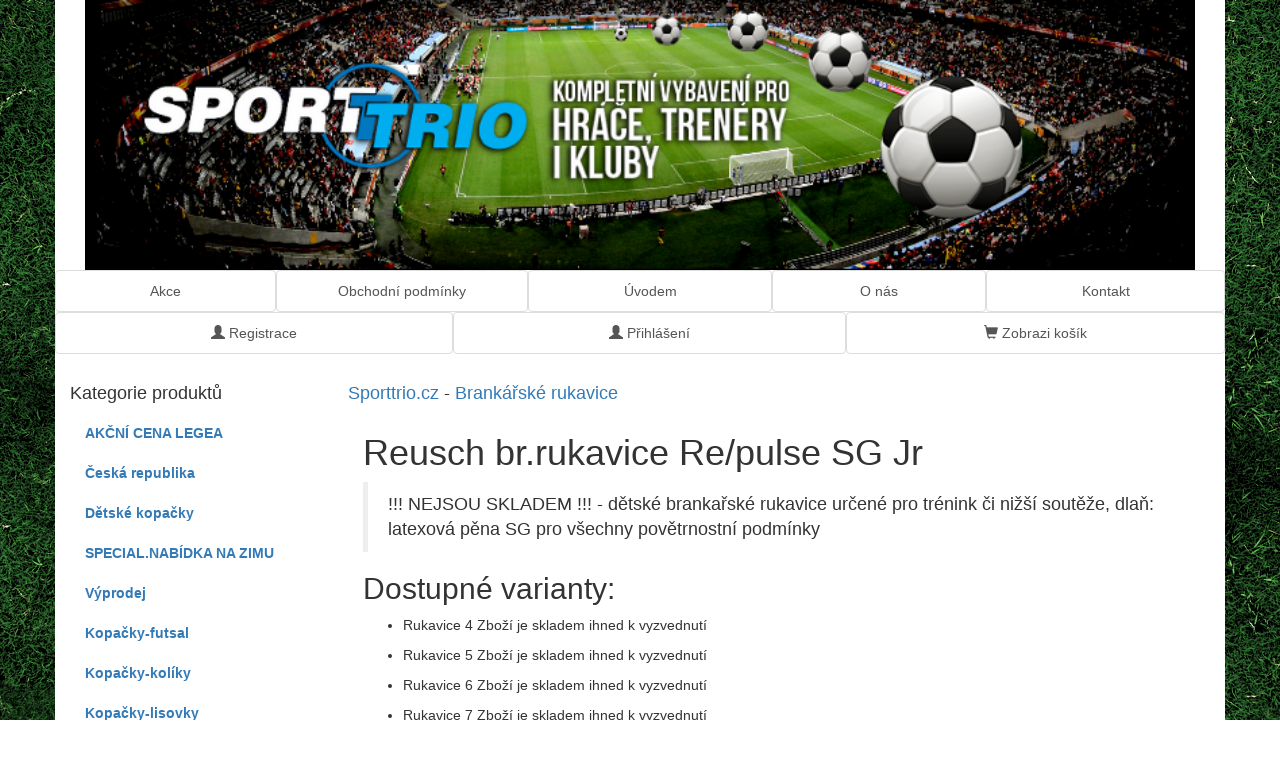

--- FILE ---
content_type: text/html; charset=utf-8
request_url: https://sporttrio.cz/produkt/753-reusch-br-rukavice-re-pulse-sg-jr
body_size: 2916
content:
<!DOCTYPE html>
<html>
<head>
	<meta charset="utf-8">
	<meta name="viewport" content="width=device-width, initial-scale=1">
	<meta http-equiv="X-UA-Compatible" content="IE=edge">
	<title>Reusch br.rukavice Re/pulse SG Jr | Reusch | Sporttrio.cz</title>
	<meta name="description" content="Reusch br.rukavice Re/pulse SG Jr !!! NEJSOU SKLADEM !!! - dětské brankařské rukavice určené pro trénink či nižší soutěže, dlaň: latexová pěna SG pro všechny povětrnostní podmínky | Sporttrio.cz">
	<meta name="viewport" content="width=device-width, initial-scale=1">

	<link rel="shortcut icon" sizes="64x64" type="image/jpg" href="/favicon64.jpg">
	<link rel="shortcut icon" sizes="32x32" type="image/jpg" href="/favicon32.jpg">
	<link rel="apple-touch-icon" href="/favicon64.jpg">
	
</head>

<body>
<div class="grass">
<div class="container">
	<div class="row>">
		<div class="col-lg-12">
			<a title="na titulní stránku" href="/">
				<img src="/css/images/header.png" alt="logo" class="img-responsive">
			</a>
		</div>
	</div>
	<div class="row">
<ul class="nav nav-pills nav-justified" role="tablist">
	<li>
		<a href="https://sporttrio.cz/page/3-akce" class="list-group-item">
			Akce
		</a>
	</li>
	<li>
		<a href="https://sporttrio.cz/page/4-obchodni-podminky" class="list-group-item">
			Obchodní podmínky
		</a>
	</li>
	<li>
		<a href="https://sporttrio.cz/page/6-uvodem" class="list-group-item">
			Úvodem
		</a>
	</li>
	<li>
		<a href="https://sporttrio.cz/page/7-o-nas" class="list-group-item">
			O nás
		</a>
	</li>
	<li>
		<a href="https://sporttrio.cz/page/10-kontakt" class="list-group-item">
			Kontakt
		</a>
	</li>
</ul>
<ul class="nav nav-pills nav-justified" role="tablist">
		<li>
			<a href="/registration/" class="list-group-item"><span class="glyphicon glyphicon-user"></span> Registrace</a>
		</li>
		<li>
			<a href="/login/" class="list-group-item"><span class="glyphicon glyphicon-user"></span> Přihlášení</a>
		</li>
	<li>
		<a href="/order/review" class="list-group-item"><span class="glyphicon glyphicon-shopping-cart"></span> Zobrazi košík</a>
	</li>
</ul>
	</div>
	<div class="col col-lg-3 col-md-3 col-sm-4 visible-xs">
		<a href="#" class="dropdown-toggle" data-toggle="dropdown" role="button" aria-haspopup="true" aria-expanded="false">
			<h4>Kategorie produktů<span class="caret"></span></h4>
		</a>
		<ul class="dropdown-menu">
	<li role="presentation">
		<a href="/kategorie/34-akcni-cena-legea">
			<strong>AKČNÍ CENA LEGEA</strong>
		</a>
	</li>
	<ul class="nav nav-pills nav-stacked" role="tablist">
	</ul>
	<li role="presentation">
		<a href="/kategorie/36-ceska-republika">
			<strong>Česká republika</strong>
		</a>
	</li>
	<ul class="nav nav-pills nav-stacked" role="tablist">
	</ul>
	<li role="presentation">
		<a href="/kategorie/23-detske-kopacky">
			<strong>Dětské kopačky</strong>
		</a>
	</li>
	<ul class="nav nav-pills nav-stacked" role="tablist">
	</ul>
	<li role="presentation">
		<a href="/kategorie/30-special-nabidka-na-zimu">
			<strong>SPECIAL.NABÍDKA NA ZIMU</strong>
		</a>
	</li>
	<ul class="nav nav-pills nav-stacked" role="tablist">
	</ul>
	<li role="presentation">
		<a href="/kategorie/28-vyprodej">
			<strong>Výprodej</strong>
		</a>
	</li>
	<ul class="nav nav-pills nav-stacked" role="tablist">
	</ul>
	<li role="presentation">
		<a href="/kategorie/9-kopacky-futsal">
			<strong>Kopačky-futsal</strong>
		</a>
	</li>
	<ul class="nav nav-pills nav-stacked" role="tablist">
	</ul>
	<li role="presentation">
		<a href="/kategorie/15-kopacky-koliky">
			<strong>Kopačky-kolíky</strong>
		</a>
	</li>
	<ul class="nav nav-pills nav-stacked" role="tablist">
	</ul>
	<li role="presentation">
		<a href="/kategorie/16-kopacky-lisovky">
			<strong>Kopačky-lisovky</strong>
		</a>
	</li>
	<ul class="nav nav-pills nav-stacked" role="tablist">
	</ul>
	<li role="presentation">
		<a href="/kategorie/13-kopacky-turf">
			<strong>Kopačky-turf</strong>
		</a>
	</li>
	<ul class="nav nav-pills nav-stacked" role="tablist">
	</ul>
	<li role="presentation">
		<a href="/kategorie/37-mice-basketbal">
			<strong>Míče - Basketbal</strong>
		</a>
	</li>
	<ul class="nav nav-pills nav-stacked" role="tablist">
	</ul>
	<li role="presentation">
		<a href="/kategorie/27-mice-fotbal">
			<strong>Míče - Fotbal</strong>
		</a>
	</li>
	<ul class="nav nav-pills nav-stacked" role="tablist">
	</ul>
	<li role="presentation">
		<a href="/kategorie/38-mice-ruzne">
			<strong>Míče - Různé</strong>
		</a>
	</li>
	<ul class="nav nav-pills nav-stacked" role="tablist">
	</ul>
	<li role="presentation">
		<a href="/kategorie/19-mice-futsal-nohejbal">
			<strong>Míče-futsal / nohejbal</strong>
		</a>
	</li>
	<ul class="nav nav-pills nav-stacked" role="tablist">
	</ul>
	<li role="presentation">
		<a href="/kategorie/29-rozhodci">
			<strong>Rozhodčí</strong>
		</a>
	</li>
	<ul class="nav nav-pills nav-stacked" role="tablist">
	</ul>
	<li role="presentation">
		<a href="/kategorie/22-brankarske-obleceni">
			<strong>Brankařské oblečení</strong>
		</a>
	</li>
	<ul class="nav nav-pills nav-stacked" role="tablist">
	</ul>
	<li role="presentation">
		<a href="/kategorie/3-brankarske-rukavice">
			<strong>Brankářské rukavice</strong>
		</a>
	</li>
	<ul class="nav nav-pills nav-stacked" role="tablist">
	</ul>
	<li role="presentation">
		<a href="/kategorie/7-doplnky">
			<strong>Doplňky</strong>
		</a>
	</li>
	<ul class="nav nav-pills nav-stacked" role="tablist">
	</ul>
	<li role="presentation">
		<a href="/kategorie/14-chranice-na-fotbal">
			<strong>Chrániče na fotbal</strong>
		</a>
	</li>
	<ul class="nav nav-pills nav-stacked" role="tablist">
	</ul>
	<li role="presentation">
		<a href="/kategorie/4-sportovni-tasky-a-batohy">
			<strong>Sportovní tašky a batohy</strong>
		</a>
	</li>
	<ul class="nav nav-pills nav-stacked" role="tablist">
	</ul>
	<li role="presentation">
		<a href="/kategorie/6-treninkove-pomucky">
			<strong>Tréninkové pomůcky</strong>
		</a>
	</li>
	<ul class="nav nav-pills nav-stacked" role="tablist">
	</ul>
	<li role="presentation">
		<a href="/kategorie/5-vybaveni-pro-hrace">
			<strong>Vybavení pro hráče</strong>
		</a>
	</li>
	<ul class="nav nav-pills nav-stacked" role="tablist">
	</ul>
	<li role="presentation">
		<a href="/kategorie/25-atletika">
			<strong>Atletika</strong>
		</a>
	</li>
	<ul class="nav nav-pills nav-stacked" role="tablist">
	</ul>
	<li role="presentation">
		<a href="/kategorie/12-suvenyry-bohemians">
			<strong>Suvenýry Bohemians</strong>
		</a>
	</li>
	<ul class="nav nav-pills nav-stacked" role="tablist">
	</ul>
	<li role="presentation">
		<a href="/kategorie/24-suvenyry-evropskych-klubu">
			<strong>Suvenýry evropských klubů</strong>
		</a>
	</li>
	<ul class="nav nav-pills nav-stacked" role="tablist">
	</ul>
	<li role="presentation">
		<a href="/kategorie/31-suvenyry-fc-viktoria-plzen">
			<strong>Suvenýry FC Viktoria Plzeň</strong>
		</a>
	</li>
	<ul class="nav nav-pills nav-stacked" role="tablist">
	</ul>
	<li role="presentation">
		<a href="/kategorie/11-suvenyry-slavie">
			<strong>Suvenýry Slavie</strong>
		</a>
	</li>
	<ul class="nav nav-pills nav-stacked" role="tablist">
	</ul>
	<li role="presentation">
		<a href="/kategorie/10-suvenyry-sparta">
			<strong>Suvenýry Sparta</strong>
		</a>
	</li>
	<ul class="nav nav-pills nav-stacked" role="tablist">
	</ul>
		</ul>
	</div>
	<div class="col col-lg-3 col-md-3 col-sm-4 visible-xs">
		<a href="#" class="dropdown-toggle btn btn-primary" data-toggle="dropdown" role="button" aria-haspopup="true" aria-expanded="false">
			<span class="glyphicon glyphicon-shopping-cart"></span> Košík <span class="caret"></span>
		</a>
		<ul class="dropdown-menu">
<div id="snippet-basketControlDropdown-basketDropdown">		<svg width="1em" height="1em" viewBox="0 0 16 16" class="bi bi-basket3" fill="currentColor" xmlns="http://www.w3.org/2000/svg">
			<path fill-rule="evenodd"
				  d="M5.757 1.071a.5.5 0 0 1 .172.686L3.383 6h9.234L10.07 1.757a.5.5 0 1 1 .858-.514L13.783 6H15.5a.5.5 0 0 1 .5.5v1a.5.5 0 0 1-.5.5H.5a.5.5 0 0 1-.5-.5v-1A.5.5 0 0 1 .5 6h1.717L5.07 1.243a.5.5 0 0 1 .686-.172zM3.394 15l-1.48-6h-.97l1.525 6.426a.75.75 0 0 0 .729.574h9.606a.75.75 0 0 0 .73-.574L15.056 9h-.972l-1.479 6h-9.21z"></path>
		</svg> Košík je prázdný
</div>

		</ul>
	</div>
	<div class="row">
		<div class="col col-lg-3 col-md-4 col-sm-4 hidden-xs">
			<br>
			<h4>Kategorie produktů</h4>
			<ul class="nav nav-pills nav-stacked" role="tablist">
	<li role="presentation">
		<a href="/kategorie/34-akcni-cena-legea">
			<strong>AKČNÍ CENA LEGEA</strong>
		</a>
	</li>
	<ul class="nav nav-pills nav-stacked" role="tablist">
	</ul>
	<li role="presentation">
		<a href="/kategorie/36-ceska-republika">
			<strong>Česká republika</strong>
		</a>
	</li>
	<ul class="nav nav-pills nav-stacked" role="tablist">
	</ul>
	<li role="presentation">
		<a href="/kategorie/23-detske-kopacky">
			<strong>Dětské kopačky</strong>
		</a>
	</li>
	<ul class="nav nav-pills nav-stacked" role="tablist">
	</ul>
	<li role="presentation">
		<a href="/kategorie/30-special-nabidka-na-zimu">
			<strong>SPECIAL.NABÍDKA NA ZIMU</strong>
		</a>
	</li>
	<ul class="nav nav-pills nav-stacked" role="tablist">
	</ul>
	<li role="presentation">
		<a href="/kategorie/28-vyprodej">
			<strong>Výprodej</strong>
		</a>
	</li>
	<ul class="nav nav-pills nav-stacked" role="tablist">
	</ul>
	<li role="presentation">
		<a href="/kategorie/9-kopacky-futsal">
			<strong>Kopačky-futsal</strong>
		</a>
	</li>
	<ul class="nav nav-pills nav-stacked" role="tablist">
	</ul>
	<li role="presentation">
		<a href="/kategorie/15-kopacky-koliky">
			<strong>Kopačky-kolíky</strong>
		</a>
	</li>
	<ul class="nav nav-pills nav-stacked" role="tablist">
	</ul>
	<li role="presentation">
		<a href="/kategorie/16-kopacky-lisovky">
			<strong>Kopačky-lisovky</strong>
		</a>
	</li>
	<ul class="nav nav-pills nav-stacked" role="tablist">
	</ul>
	<li role="presentation">
		<a href="/kategorie/13-kopacky-turf">
			<strong>Kopačky-turf</strong>
		</a>
	</li>
	<ul class="nav nav-pills nav-stacked" role="tablist">
	</ul>
	<li role="presentation">
		<a href="/kategorie/37-mice-basketbal">
			<strong>Míče - Basketbal</strong>
		</a>
	</li>
	<ul class="nav nav-pills nav-stacked" role="tablist">
	</ul>
	<li role="presentation">
		<a href="/kategorie/27-mice-fotbal">
			<strong>Míče - Fotbal</strong>
		</a>
	</li>
	<ul class="nav nav-pills nav-stacked" role="tablist">
	</ul>
	<li role="presentation">
		<a href="/kategorie/38-mice-ruzne">
			<strong>Míče - Různé</strong>
		</a>
	</li>
	<ul class="nav nav-pills nav-stacked" role="tablist">
	</ul>
	<li role="presentation">
		<a href="/kategorie/19-mice-futsal-nohejbal">
			<strong>Míče-futsal / nohejbal</strong>
		</a>
	</li>
	<ul class="nav nav-pills nav-stacked" role="tablist">
	</ul>
	<li role="presentation">
		<a href="/kategorie/29-rozhodci">
			<strong>Rozhodčí</strong>
		</a>
	</li>
	<ul class="nav nav-pills nav-stacked" role="tablist">
	</ul>
	<li role="presentation">
		<a href="/kategorie/22-brankarske-obleceni">
			<strong>Brankařské oblečení</strong>
		</a>
	</li>
	<ul class="nav nav-pills nav-stacked" role="tablist">
	</ul>
	<li role="presentation">
		<a href="/kategorie/3-brankarske-rukavice">
			<strong>Brankářské rukavice</strong>
		</a>
	</li>
	<ul class="nav nav-pills nav-stacked" role="tablist">
	</ul>
	<li role="presentation">
		<a href="/kategorie/7-doplnky">
			<strong>Doplňky</strong>
		</a>
	</li>
	<ul class="nav nav-pills nav-stacked" role="tablist">
	</ul>
	<li role="presentation">
		<a href="/kategorie/14-chranice-na-fotbal">
			<strong>Chrániče na fotbal</strong>
		</a>
	</li>
	<ul class="nav nav-pills nav-stacked" role="tablist">
	</ul>
	<li role="presentation">
		<a href="/kategorie/4-sportovni-tasky-a-batohy">
			<strong>Sportovní tašky a batohy</strong>
		</a>
	</li>
	<ul class="nav nav-pills nav-stacked" role="tablist">
	</ul>
	<li role="presentation">
		<a href="/kategorie/6-treninkove-pomucky">
			<strong>Tréninkové pomůcky</strong>
		</a>
	</li>
	<ul class="nav nav-pills nav-stacked" role="tablist">
	</ul>
	<li role="presentation">
		<a href="/kategorie/5-vybaveni-pro-hrace">
			<strong>Vybavení pro hráče</strong>
		</a>
	</li>
	<ul class="nav nav-pills nav-stacked" role="tablist">
	</ul>
	<li role="presentation">
		<a href="/kategorie/25-atletika">
			<strong>Atletika</strong>
		</a>
	</li>
	<ul class="nav nav-pills nav-stacked" role="tablist">
	</ul>
	<li role="presentation">
		<a href="/kategorie/12-suvenyry-bohemians">
			<strong>Suvenýry Bohemians</strong>
		</a>
	</li>
	<ul class="nav nav-pills nav-stacked" role="tablist">
	</ul>
	<li role="presentation">
		<a href="/kategorie/24-suvenyry-evropskych-klubu">
			<strong>Suvenýry evropských klubů</strong>
		</a>
	</li>
	<ul class="nav nav-pills nav-stacked" role="tablist">
	</ul>
	<li role="presentation">
		<a href="/kategorie/31-suvenyry-fc-viktoria-plzen">
			<strong>Suvenýry FC Viktoria Plzeň</strong>
		</a>
	</li>
	<ul class="nav nav-pills nav-stacked" role="tablist">
	</ul>
	<li role="presentation">
		<a href="/kategorie/11-suvenyry-slavie">
			<strong>Suvenýry Slavie</strong>
		</a>
	</li>
	<ul class="nav nav-pills nav-stacked" role="tablist">
	</ul>
	<li role="presentation">
		<a href="/kategorie/10-suvenyry-sparta">
			<strong>Suvenýry Sparta</strong>
		</a>
	</li>
	<ul class="nav nav-pills nav-stacked" role="tablist">
	</ul>
			</ul>
		</div>

		<div class="col col-lg-9 col-md-7 col-sm-6 col-xs-12" id="snippet--context">
			<br>
			<div class="floatingAlert" id="snippet--flashes">
			</div>

<div class="row">
	<h4><a href="/" title="Na hlavní stránku">Sporttrio.cz</a>
			- <a href="/kategorie/3-brankarske-rukavice">Brankářské rukavice</a>
		</h4>
</div>

<div class="row">
	<div class="col col-lg-12">
		<h1 id="detail">Reusch br.rukavice Re/pulse SG Jr</h1>
		<p></p>
		<blockquote><p>!!! NEJSOU SKLADEM !!! - dětské brankařské rukavice určené pro trénink či nižší soutěže, dlaň: latexová pěna SG pro všechny povětrnostní podmínky</p></blockquote>

		<div>
			<h2>Dostupné varianty:</h2>
			<ul>
				
				<li>Rukavice 4 Zboží je skladem ihned k vyzvednutí</li>
			</ul>
			<ul>
				
				<li>Rukavice 5 Zboží je skladem ihned k vyzvednutí</li>
			</ul>
			<ul>
				
				<li>Rukavice 6 Zboží je skladem ihned k vyzvednutí</li>
			</ul>
			<ul>
				
				<li>Rukavice 7 Zboží je skladem ihned k vyzvednutí</li>
			</ul>
		</div>

		<h3>Cena: 399&nbsp;Kč</h3>
		<p>Kód produktu: </p>
			<form class="form-inline" action="/produkt/753-reusch-br-rukavice-re-pulse-sg-jr" method="post" id="frm-addToBasket-753">
				<form action="/produkt/753-reusch-br-rukavice-re-pulse-sg-jr" method="post" id="frm-addToBasket-753" class="form-horizontal">
				<select name="selectedVariant" class="form-control" id="frm-addToBasket-753-selectedVariant" required data-nette-rules='[{"op":":filled","msg":"Vyberte variantu je povinná položka formuláře, prosíme vyplňte ji"}]'><option value="">Vyberte variantu</option><option value="Rukavice 4">Rukavice 4</option><option value="Rukavice 5">Rukavice 5</option><option value="Rukavice 6">Rukavice 6</option><option value="Rukavice 7">Rukavice 7</option></select>
				<button class="btn btn-primary btn-lg sticky show-loading" type="submit" name="send" value="odeslat">
					<span class="glyphicon glyphicon-shopping-cart"></span> Vložit do košíku
				</button>
<input type="hidden" name="_do" value="addToBasket-753-submit">			</form>
	</div>
</div>

<p></p>
		</div>
	</div>
<footer class="hidden-xs hidden-sm">
	<div class="row text-center">
		<br>
		<hr>
	</div>
</footer>
</div>
</div>
<link rel="stylesheet" type="text/css" href="https://sporttrio.cz/css/bootstrap.min.css">
<link rel="stylesheet" type="text/css" href="https://sporttrio.cz/css/bootstrap-theme.min.css">
<link rel="stylesheet" type="text/css" href="https://sporttrio.cz/css/screen.css?39">

<script type="module" src="https://sporttrio.cz/js/jquery-2.1.4.min.js" ></script>
<script type="module" src="https://sporttrio.cz/js/bootstrap.min.js" ></script>
<script type="module" src="https://sporttrio.cz/js/netteForms.js" ></script>
<script type="module" src="https://sporttrio.cz/js/nette.ajax.js" ></script>
<script type="module" src="https://sporttrio.cz/js/main.js" ></script>

</body>
</html>
